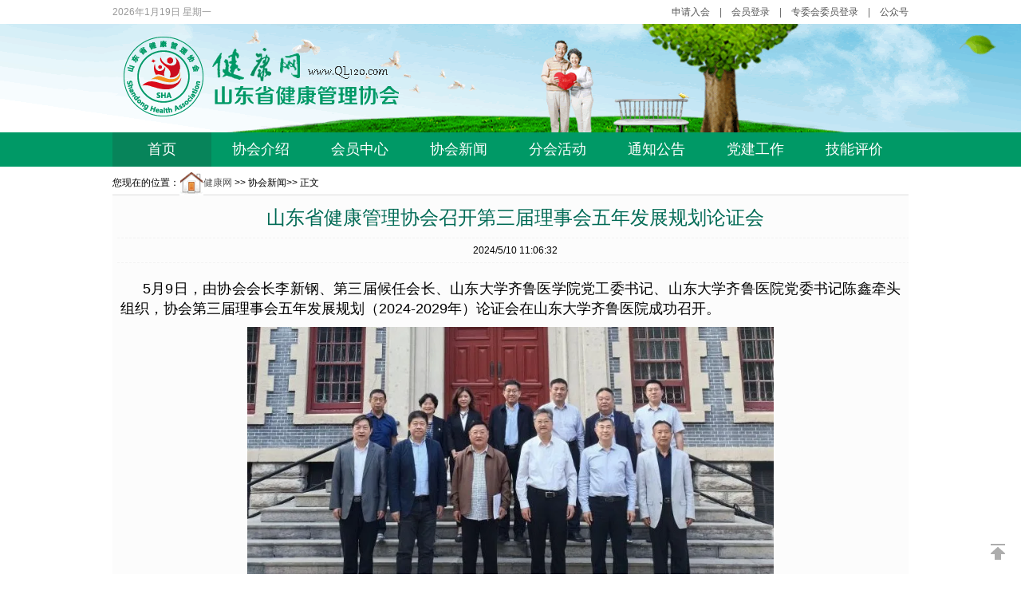

--- FILE ---
content_type: text/html; charset=utf-8
request_url: http://ql120.com/IV621F1B50758323DCA79D630C128AFB8E.aspx
body_size: 10685
content:


<!doctype html>
<head id="Head1"><title>
	山东省健康管理协会召开第三届理事会五年发展规划论证会——健康网
</title><meta name="referrer" content="never" /><meta http-equiv="Content-Type" content="text/html; charset=utf-8" /><meta name="Keywords" content="医院,齐鲁医院,山东名医" /><meta name="Description" content="健康网，服务老百姓，是最大的医院导航网站" />
<!--[if lte IE 8]>
<script src="/js/html5media.min.js"></script>
<![endif]-->
<link href="template/pku/css/index.css" rel="stylesheet" type="text/css" /></head>
<body>
<!--飘窗display:block;margin:0px 0;width:80px;height:80px;line-height:180px;font-size:18px;font-family:'Microsoft Yahei',Arial;font-weight:700;color:#00f;background:transparent url(template/pku/images/ql120icon.png) -328px -240px no-repeat"-->

<script>
var ggRoll={                                     //创建对象直接量
  roll:document.getElementById("roll"),          //获取id属性为roll的对象
  speed:120,                                      //飘动速度，即为定时器函数多长时间执行一次
  statusX:1,                                     //规定每执行一次函数，left属性值变化的幅度
  statusY:1,                                     //规定每执行一次函数，top属性值变化的幅度
  x:100,                                         //规定初始状态下left属性的值
  y:300,                                         //规定初始状态下top属性的值
  //差值用来测算left属性值的极限
  winW:document.documentElement.clientWidth-document.getElementById("roll").offsetWidth, 
  //差值用来测算top属性值的极限
  winH:document.documentElement.clientHeight-document.getElementById("roll").offsetHeight, 
  //声明函数
  Go: function () {                                                               
       //设置div的left属性值
       this.roll.style.left = this.x + 'px';                                      
       //设置div的top属性值
       this.roll.style.top = this.y + 'px';                                       
       //如果statusX=1则每次减少1px,否则减少1px
       this.x = this.x + (this.statusX ? -1 : 1)                                  
       //如果left属性值小于0，也就是div要超出左边界了，就将statusX设置为0
       if (this.x < 0) { this.statusX = 0 }                                       
       //如果top属性值大于winW，也就是div要超出右边界了，就将statusX设置为1
       if (this.x > this.winW) { this.statusX = 1 }                               
 
       this.y = this.y + (this.statusY ? -1 : 1)
       if (this.y < 0) { this.statusY = 0 }
       if (this.y > this.winH) { this.statusY = 1 }
 
     }
  };
 
var interval=setInterval("ggRoll.Go()",ggRoll.speed);
ggRoll.roll.οnmοuseοver=function(){clearInterval(interval)};                     //onmouseover属性：鼠标移动到元素上时触发
ggRoll.roll.οnmοuseοut=function(){interval=setInterval("ggRoll.Go()",ggRoll.speed)};//onmouseout属性:鼠标离开元素时触发
</script><!---->
    <!-- 页顶内容开始 -->
    <div class="content1">
<div class = 'topding' style="display:block;">
	<ul style=" float:left;color:#999;">
        <li><script type="text/javascript">
                function PageDate() { currentDate = new Date(); with (currentDate) { day = getDay(); month = getMonth() + 1; this.document.write(getFullYear() + '年' + month + '月' + getDate() + '日') } if (day == 1) { document.write(' 星期一') } if (day == 2) { document.write(' 星期二') } if (day == 3) { document.write(' 星期三') } if (day == 4) { document.write(' 星期四') } if (day == 5) { document.write(' 星期五') } if (day == 6) { document.write(' 星期六') } if (day == 0) { document.write(' 星期日') } document.write('<br>') } PageDate();
            </script>
        </li>
	</ul>
	<ul style=" float:right;">
        <!--<li><a href="javascript:;" class="h_img">手机版<img src="./template/pku/images/ql120ewm.png" class="pro1" /></a></li>
        <li> 　</li>-->
        <li><a href="http://wx.ql120.com/huiyuan/?id=24022122421161850613cb" class='f16'>申请入会</a></li>
        <li>　|　</li>
        <li><a href="http://wx.ql120.com/huiyuan/denglu.aspx" class='f16'>会员登录</a></li>
        <li>　|　</li>
        <li><a href="http://wx.ql120.com/bm/wy.aspx" class='f16'>专委会委员登录</a></li>
        <li>　|　</li>
        <li><a href="javascript:;" class="h_img"> 公众号<img src="./template/pku/images/120ewm.png" class="pro1" /></a></li>
	</ul>
</div>
</div>
<div class='toplogo'></div>
    <style>/* 子菜单项容器样式 */
.dropdown-content {
  display: none;
  position: absolute;
  background-color: #096;
  min-width: 120px;
  box-shadow: 0px 8px 16px 0px rgba(0,0,0,0.2);
  margin:-5px 0 0 0;
  z-index: 10000;
}
 
/* 子菜单项样式 */
.dropdown-content a {
  color: black;
  padding: 6px 0px;
  text-decoration: none;
  display: block;
}
.dropdown-content a:hover {
  background-color: #3e8e41;
}
.dropdown-content a:hover .dropdown  {
  background-color: #3e8e41;
}
 
/* 鼠标悬停时显示子菜单项 */
.dropdown:hover .dropdown-content {
  display: block;
}
 
/* 鼠标悬停时改变父级菜单项的背景颜色 */
.dropdown:hover .dropbtn {
  background-color: #3e8e41;
}
    </style>
<div class='top0'>
    <ul id="nav">
        <li class="nav_first"><a href="/">首页</a></li>
        <li class="dropdown"><a href="IV36B1052163B293DE2C2A0676C87C6813.aspx">协会介绍</a>
          <div class="dropdown-content">
    <a href="IVB8F58C85D7536C9DC2A3A3CCD3498B89.aspx">发展历程</a>
    <a href="IVF47DB1FE19A7CBA4996D589C854739AA.aspx">会长团队</a>
    <a href="IVCC4B1338FDB895657DC9836F08A47604.aspx">主席团队</a>
    <a href="IV614A06282DC5F6EAFC8B6789A68FF3B8.aspx">智库团队</a>
  </div>
  </li>
        <li class="dropdown"><a href="http://wx.ql120.com/huiyuan/?id=24022122421161850613cb">会员中心</a>
          <div class="dropdown-content"><a href="http://wx.ql120.com/huiyuan/?id=240221222607999694a13d" >入会条件</a>
<a href="http://wx.ql120.com/huiyuan/?id=2402212232117734fb0981" >入会程序</a>
<a href="http://wx.ql120.com/huiyuan/?id=2402212235219415fa9e01" >会员单位</a>
<a href="http://wx.ql120.com/huiyuan/?id=2402212235219415fa9e02" >理事单位</a>
<a href="http://wx.ql120.com/huiyuan/?id=240223211723706216e1a3" >常务理事单位</a>
<a href="http://wx.ql120.com/huiyuan/?id=240303205649088cce0cb4" >领导管理单位</a>
<a href="http://wx.ql120.com/huiyuan/?id=24022122421161850613cb" >申请入会</a>
<a href="http://wx.ql120.com/huiyuan/denglu.aspx" >会员登录</a>
<a href="http://wx.ql120.com/bm/wy.aspx">专委会委员</a>
  </div></li>
        <li><a href="/IL2.aspx">协会新闻</a></li>
        <li><a href="/InfoTag.aspx?id=9">分会活动</a></li>
        <li><a href="/IL53.aspx">通知公告</a></li>
        <li class="dropdown"><a href="/InfoTag.aspx?id=20">党建工作</a>
          <div class="dropdown-content"><a href="/InfoTag.aspx?id=164">政策法规</a><a href="/InfoTag.aspx?id=22">乡村振兴</a></div>
        </li>
        <li><a href="http://www.ql120.com.cn" target="_blank">技能评价</a></li>
	</ul>
</div>
<div class="content">
<div class="con_wap">
    <form name="form1" method="post" action="IV621F1B50758323DCA79D630C128AFB8E.aspx" id="form1">
<div>
<input type="hidden" name="__VIEWSTATE" id="__VIEWSTATE" value="/[base64]/kvJrkvJrplb/mnY7mlrDpkqLjgIHnrKzkuInlsYrlgJnku7vkvJrplb/jgIHlsbHkuJzlpKflrabpvZDpsoHljLvlrabpmaLlhZrlt6Xlp5TkuaborrDjgIHlsbHkuJzlpKflrabpvZDpsoHljLvpmaLlhZrlp5TkuaborrDpmYjpkavnibXlpLTnu4Tnu4fvvIzljY/kvJrnrKzkuInlsYrnkIbkuovkvJrkupTlubTlj5HlsZXop4TliJLvvIgyMDI0LTIwMjnlubTvvInorrror4HkvJrlnKjlsbHkuJzlpKflrabpvZDpsoHljLvpmaLmiJDlip/[base64]/lsbHkuJznnIHlgaXlurfnrqHnkIbljY/[base64]/g+i/[base64]/l+aEv+iAheWNj+S8muS8mumVv+iRo+adpeS4nO+8jOWNj+S8muS4u+WnlOOAgem9kOmygeWMu+mZouajgOmqjOWMu+WtpuS4reW/g+WJr+S4u+S7u+WCheWWhOWfuu+8jOWNj+S8muS4u+WnlOOAgem9kOmygeWMu+mZouS6uuaJjeWKnuS4u+S7u+S/[base64]/kvJropoHku6XlhZrlu7rkuLrprYLvvIzntKfot5/lpKflgaXlurflj5HlsZXotovlir/vvIzliqDlvLroh6rouqvlu7rorr7lkozono3lkIjlj5HlsZXvvIznp6/mnoHmjqjliqjlk4HniYzorrrlnZvjgIHlrabmnK/kuqTmtYHlkozkurrmiY3lu7rorr7vvIzmt7HljJbnpL7kvJrmnI3liqHvvIzkv4Pov5vljY/[base64]/m+ihjOa3seWFpeeglOiuqO+8jOaPkOWHuuS6hui/[base64]/g+i/[base64]/5rK756uZ5L2N77yM5Yqq5Yqb5ouF5b2T5L2c5Li677yM5Yqp5Yqb5oiR55yB5Y2r55Sf5YGl5bq35LqL5Lia6auY6LSo6YeP5Y+R5bGV44CCPC9zcGFuPjwvcD48cD48YnIvPjwvcD5kZGTS4lCo1HNU2cJ3bDRjkRCKhtSCMA==" />
</div>

<div>

	<input type="hidden" name="__VIEWSTATEGENERATOR" id="__VIEWSTATEGENERATOR" value="8B88847E" />
</div>
	<div class="infomain">
		<div class="infotop">
                    您现在的位置：<a href="./"><img src="./images/home.gif" style=" border:0; width:30px; height:30px; vertical-align:middle;">健康网</a> &gt;&gt;
                    <span id="LabeClass">协会新闻</span>&gt;&gt; 正文
			<div class="listtopdata"></div>
		</div>
		<style>
		.listmain{width: 100%;border-left:0;background:#FCFCFC;}
		.listright{width: 0%;display:none;}
		</style>
		<div class="listmain">
                <h1 id="LabelTitle" class="infoviewtitle">山东省健康管理协会召开第三届理事会五年发展规划论证会</h1>
                <div id="infoviewdatetime" class="infoviewdatetime">
                    <span id="Labeldatetime">2024/5/10 11:06:32</span>
                </div>
                <div class="infoviewtxt">
                    <span id="LabelContent"><p style="text-align: justify; line-height: 1.75em; margin-bottom: 10px; margin-top: 10px; text-indent: 2em;"><span style="font-size: 18px;">5月9日，由协会会长李新钢、第三届候任会长、山东大学齐鲁医学院党工委书记、山东大学齐鲁医院党委书记陈鑫牵头组织，协会第三届理事会五年发展规划（2024-2029年）论证会在山东大学齐鲁医院成功召开。</span></p><p style="text-align: center; line-height: 1.75em; margin-bottom: 10px; margin-top: 10px; text-indent: 0em;"><img src="/ue/net/upload/image/20240528/6385248431479598035360120.jpg" width="660" title="/ue/net/山东省健康管理协会召开第三届理事会五年发展规划论证会.jpg" alt="/ue/net/山东省健康管理协会召开第三届理事会五年发展规划论证会.jpg"/></p><p style="text-align: justify; line-height: 1.75em; margin-bottom: 10px; margin-top: 10px; text-indent: 2em;"><span style="font-size: 18px;">论证会邀请省卫健委原副主任、一级巡视员秦成勇，省社会组织总会党委书记周天增，山东大学齐鲁医学院党工委副书记周作福，山东大学齐鲁医院党委副书记、组织部部长张欣平，山东大学第二医院党委副书记、纪委书记吕军，省健康管理协会副会长兼秘书长靳华国，省健康长寿文化促进会副会长兼秘书长贠汝太，白求恩精神研究会医学人文分会副会长沈健，协会主委、齐鲁医院门诊部主任、省巾帼志愿者协会会长董来东，协会主委、齐鲁医院检验医学中心副主任傅善基，协会主委、齐鲁医院人才办主任俞能旺，协会副秘书长、齐鲁医院党办副主任宋敏等参加。</span></p><p style="text-align: center;"><img src="https://mmbiz.qpic.cn/mmbiz_png/FRot7nD9VYZsXksa2CbYmgxIyOgibfm1LXeWzsEVMabLRxOUBWVovsGz36FdTZtA8iaxLfc6rPGr6uwWMHBjE9Nw/640?wx_fmt=png&from=appmsg&tp=webp&wxfrom=5&wx_lazy=1&wx_co=1" alt="图片" width="640" height="429" style="width: 640px; height: 429px;"/></p><p style="text-align: justify; line-height: 1.75em; margin-bottom: 10px; margin-top: 10px; text-indent: 2em;"><span style="font-size: 18px;">会议指出，协会要以党建为魂，紧跟大健康发展趋势，加强自身建设和融合发展，积极推动品牌论坛、学术交流和人才建设，深化社会服务，促进协会的治理能力、运营能力和发展能力显著提升。</span></p><p style="text-align: justify; line-height: 1.75em; margin-bottom: 10px; margin-top: 10px; text-indent: 2em;"><span style="font-size: 18px;">与会领导、专家就协会发展规划方案进行深入研讨，提出了进一步优化规划结构、简明语言、补充完善任务内容等意见。大家一致认为，省健康管理协会第三届理事会五年发展规划总体思路清晰，发展目标可行，重点任务明确，具有较强的前瞻性、指导性和科学性，充分体现了推动全省卫生健康事业、促进健康管理行业向好发展的战略把握。</span></p><p style="text-align: justify; line-height: 1.75em; margin-bottom: 10px; margin-top: 10px; text-indent: 2em;"><span style="font-size: 18px;">省健康管理协会将以此次论证会为契机，切实抓好规划的修订完善、规范出台和实施落实，提高政治站位，努力担当作为，助力我省卫生健康事业高质量发展。</span></p><p><br/></p></span>
                </div>
                <div class="infoviewprint">
                    <img src="./images/info/print24.png" alt="打印本文" width="14" height="14">
                    <a class="class" href="javascript:window.print()"><span class="lv12">打印本文</span></a>
                    <img src="./images/info/close.png" alt="关闭窗口" width="14" height="14" border="0"
                        align="absMiddle">
                    <a class="lv12" href="javascript:window.close();window.parent.LhgViLCloseView();">关闭窗口</a></div>
                <div id="hm_t_94903"></div>
		</div>
        <div class="listright">
            <div class="listrighttopri">
                <div class="listrightloginti">
                    <div class="listrightb3">山东省健康管理协会</div>
                </div>
                <div class="listrightlist">
                    <!--<ul>
                        <li>
                            <img src="images/info/ico1.gif" width="16" height="25" align="absmiddle">
                            山大齐鲁医院</li>
                        <li>
                            <img src="images/info/ico2.gif" width="16" height="25" align="absmiddle">
                            山东省立医院</li>
                    </ul>-->
                </div>
                
                
            </div>
        </div>
	</div>
    </form>
</div>
</div>
        <div class = 'top8'>
	<div class = 'top81'>
        <ul class="uldizhi">
            <li>东部办公区：济南经十路5106号山东第一医科大学附属中心医院“名医名科名院”孵化基地。</li>
            <li>联系电话：0531-55566627/55566628/55566629/55566630</li>
            <li>西部办公区：济南文化西路44号山东大学齐鲁医学论坛办公室。</li>
            <li>联系电话：0531-82666680/82666683</li>
            <li>邮箱：ql120#126.com（发送时请将#替换为@）</li>
            <li><a href="https://beian.miit.gov.cn/" target="_blank">鲁ICP备09102750号-1</a></li>
            <li style="font-size:10px;">网友、医生言论仅代表其个人观点，不代表本站同意其说法，请谨慎参阅，本站不承担由此引起的法律责任。</li>
        </ul>
        <ul class="ulCopyright">
            <li>Copyright <span style="font-family:arial;">&copy;</span>2004-2024 山东省健康管理协会</li>
        </ul>
	</div>
</div>
<div id="t_fixed">
	<a class="btn gotop js-tip" href="javascript:;" onclick="window.scrollTo('0','0')" title="返回顶部">返回顶部</a>
</div>
<script type="text/javascript" src="/template/pku/js/jquery-1.9.1.min.js"></script>
<script type="text/javascript">
    $(function () {
        $('.h_img').each(function () {
            $(this).hover(function () {
                $(this).find('.pro1').slideDown();
            }, function () {
                $(this).find('.pro1').hide();
            })
        });
    })
</script> 
<div style="display:none;"><!-- 百度统计 
<script type="text/javascript">
    var _bdhmProtocol = (("https:" == document.location.protocol) ? " https://" : " http://");
    document.write(unescape("%3Cscript src='" + _bdhmProtocol + "hm.baidu.com/h.js%3Fcb39aee31e0f8b38d27c87e95f4d1c8d' type='text/javascript'%3E%3C/script%3E"));
</script>
<script src="http://s95.cnzz.com/stat.php?id=1894966&web_id=1894966&show=pic" language="JavaScript"></script>-->
</div>
</body>
</html>


--- FILE ---
content_type: text/css
request_url: http://ql120.com/template/pku/css/index.css
body_size: 7843
content:
@charset "utf-8";
body{margin:0 auto;font:12px/150% arial,SimSun,helvetica,clean,sans-serif;height:100%}
html{overflow:-moz-scrollbars-vertical}
li,ul{list-style:none}
div{margin:0 auto}
input,select,textarea{font-size:12px}
dd,dl,dt,form,h1,h2,h3,h4,h5,h6,li,ol,ul{margin:0;padding:0}
h1,h2,h3,h4,h5,h6{font-size:100%;font-weight:normal}
img{border:0}
a:link{color:#555;text-decoration:none}
a:visited{color:#888;text-decoration:none}
a:hover{color:#F76400;text-decoration:underline}
a:active{color:#F76400;text-decoration:none}
.clear{clear:both;zoom:1}
.clear:after{content:'.';display:block;visibility:hidden;clear:both;height:0}
/*网页基础数据*/
blockquote,button,code,dd,div,dl,dt,fieldset,form,h1,h2,h3,h4,h5,h6,input,legend,li,ol,p,pre,td,textarea,th,ul{margin:0 auto;padding:0}
/* 修正IE6振动bug */
* html,* html body{background-image:url(about:blank);background-attachment:fixed}

.content{width:100%;background:#fff;overflow: hidden;margin:0 auto;}
.content1{width:100%;background:#fff;margin:0 auto;}
.con_wap{width: 998px; overflow: hidden;margin:0 auto;min-width:350px;}

.topding {width: 998px;height:30px;line-height:30px;color:#666;font-size:12px;}
.topding ul li {float:left;}
.topding .h_img{position:relative; display:inline-block; zoom:1; *display:inline; }
.topding a .pro1{display:none; position:absolute; left:-96px; top:30px; width:136px;height:136px; z-index:10001;}

.toplogo{width:100%;height:136px;background:url(../images/logo.png) no-repeat 35% 0}
.top0{width:100%;height:43px;background:#096}
.toph{width:100%;height:auto;margin:0 auto;}
/*菜单*/
#nav{width:998px;height:43px}
#nav li{float:left;width:124px;height:43px;line-height:43px;text-align:center}
#nav li.nav_first,#nav li:hover{background:#07845A}
#nav li a{width:124px;height:43px;font-size:18px;color:#fff;font-family:"Microsoft Yahei",Arial}

.nav2 li{float:left;width:116px;}
.nav2 li.nav_first,.nav2 li:hover{background:#b1f1db}
.nav2 li a{width:116px;height:36px;font-size:16px;color:#07845A;}

.toplogo2{position:relative;width:100%;height:136px;background:url(../images/logo5.jpg) no-repeat 35% 0}
.toplogo2 #h1wyh {position:absolute;height:30px;font-size:30px;font-weight:bold;top:90px;left:15%; color:#096;font-family:"Microsoft Yahei",Arial}

.leftnav{ background:url(../images/common/nav_left.gif) no-repeat 0 0; width:24px; height:42px; float:left;}
.rightnav{ background:url(../images/common/nav_right.gif) no-repeat 0 0; width:12px; height:42px; float:right;}
.mainnav{ background:url(../images/common/nav_bg.gif) repeat-x 0 0; width:924px; height:42px; float:left; line-height:38px; }
.mainnav ul li{ list-style:none; float:left; background:url(../images/common/navv_li.gif) no-repeat 0 4px;}
.mainnav ul li a{ font-size:14px; color:#07845A; font-weight:bold; margin:0 7px; width:100px; height:32px;  display:block; text-align:center; line-height:32px;}
.mainnav ul li a:visited{ color:#fff;}
.mainnav ul li a:hover{background:url(../images/common/nava_ho.gif) no-repeat 0 5px; color:#01274f; text-decoration:none;}
.mainnav ul li.home{ background:none;}
#ulmainnav li a.index{background:url(../images/common/nava_ho.gif) no-repeat 0 5px; color:#01274f; text-decoration:none;}

/*标题*/
.bt1,.bt2{width:100%;height:40px;line-height:40px;background:#fff;border-bottom:1px solid #096;color:#999;font-size:16px;font-family:"Microsoft Yahei",Arial;text-align:center}
.bt2{background:#eee;border-bottom:1px solid #dedede;color:#333}
.bt1 span{float:left;width:90px}
.bt1 b{float:right;width:90px}
.bt11{float:left;width:100px;height:40px;background:#096;color:#fff;font-size:16px}
.bt12{float:left;width:100px;height:40px;border-top:2px solid #096;background:#fff;color:#096;font-size:16px}
.bt1 ul{width:100%;height:43px}
.bt1 ul li{float:left;width:96px;height:40px;font-size:16px}
.bt1 ul li.btactive{background:#096;color:#fff}
.bt1 ul li.btactive a{color:#fff}
.bt1 ul li.btnormal{background:#fff;color:#096}
.bt1 ul li.btnormal a{color:#096}
#nav,.top1,.top2,.top3,.top4,.top5,.top6,.top7,.top8{overflow:hidden}
.top11,.top12,.top13,.top21,.top22,.top23,.top31,.top32,.top33,.top41,.top42,.top43{overflow:hidden}
.top1{margin:10px auto 10px;width:100%;height:332px}
.top11{position:absolute;float:left;width:544px;height:330px;overflow:hidden;border:1px solid #dedede}
.biaoti1a {width: 100%;
	height:40px;
	line-height:40px;
	background:#55CBA5;
	color:#4BBEA4;
	font-size:12px;
	font-family:"Microsoft Yahei", Arial;
	text-align:right;
}
.bt1a{
float:left;
	height:40px;
	line-height:40px;
	color:#f2f2f2;
	font-size:16px;
}
.bticon{float:left;width: 35px;height:35px;background:url(../images/ql120icon.png) no-repeat;}
.bticon1{background-position:0px -330px;}
.bticon2{background-position:-80px -330px;}
.bticon3{background-position:-165px -330px;}
.bticon4{background-position:-250px -330px;}
.bticon5{background-position:-330px -330px;}
.bticon6{background-position:-410px -330px;}
.top1anews ul {
	margin:20px 0 20px 30px;
	width: 900px;
	height:268px;
}
.top1anews ul li {
	float:left;
	width:100px; 
	overflow:hidden;
	height:30px;
	line-height:30px;
	color:#333;
	font-size:14px;
	border: 0px solid #dedede;
}
.top1anews ul li.iconclass2{float:left;width:120px;height:120px;line-height:180px;list-style-type:inherit;color:#7FD1E9;text-align:center;}
.top1anews ul li.iconclass2 img{float:left;height:0; display:none;}
.top1anews ul li.iconclass2 a{color:#4C9FBF;margin:0 6px;font-size:11px;display: block;width:100px;height:100px;}
.top1anews ul li.iconclass2 a:hover{color:#3E8DAC;font-size:14px;}

.top1anews ul li.iconclass29{float:left;overflow:hidden;width:400px;height:128px;line-height:40px;list-style-type:inherit;background:url(../images/cp1.png) no-repeat;color:#fff;border: 0px solid #7FD1E9;margin: 0 15px;}
.top1anews ul li.iconclass29 h3{float:left;overflow:hidden;margin:0 20px 0 112px;width:280px;height:50px;line-height:60px; color:#07845A;font-size:16px; font-weight:bold;}
.top1anews ul li.iconclass29 div{float:left;overflow:hidden;margin:0 20px 0 112px;line-height:20px;font-size:12px;color:#494949;}

#ulzhuanjia {margin: 0 auto;}
#ulzhuanjia li {float:left;margin: 6px ;height:160px;width:116px; border-bottom: 0px dashed #ddd;
	overflow: hidden; text-overflow:ellipsis; color: #333; font-size:12px; text-align:center;}
#ulzhuanjia li img{height:120px;width:100px; border: 2px solid #f1f1f1;}
#ulzhuanjia .zhuanjiatuan{height:120px;width:220px;background: url('./images/zhuanjiatuan.jpg') no-repeat top;}

/*focus*/
.slider-carousel img,.top11 .slider-carousel .pannel-image{width:544px;height:330px}
.titBg{background:#000;filter:alpha(opacity=40);-moz-opacity:.4;-khtml-opacity:.4;opacity:.4}
.slider-carousel{position:relative;width:544px;height:330px;overflow:hidden}
.slider-carousel .item{width:544px;height:330px}
.slider-carousel .slidesjs-navigation{width:42px;height:69px;display:block;position:absolute;text-indent:-9999em;top:110px;z-index:100}
.slidesjs-previous{background:url(../images/ql120icon.png) -450px -450px no-repeat;left:0}
.slidesjs-next{background:url(../images/ql120icon.png) -550px -450px no-repeat;right:0}
.slidesjs-previous:hover{background:url(../images/ql120icon.png) -250px -450px no-repeat}
.slidesjs-next:hover{background:url(../images/ql120icon.png) -350px -450px no-repeat}
*html .slidesjs-previous{background-color:transparent;background-image:none;filter:progid:DXImageTransform.Microsoft.AlphaImageLoader(src="../images/public/index_btn03.png", sizingMethod="crop")}
*html .slidesjs-next{background-color:transparent;background-image:none;filter:progid:DXImageTransform.Microsoft.AlphaImageLoader(src="../images/public/index_btn04.png", sizingMethod="crop")}
*html .slidesjs-previous:hover{background-color:transparent;background-image:none;filter:progid:DXImageTransform.Microsoft.AlphaImageLoader(src="../images/public/index_btn01.png", sizingMethod="crop")}
*html .slidesjs-next:hover{background-color:transparent;background-image:none;filter:progid:DXImageTransform.Microsoft.AlphaImageLoader(src="../images/public/index_btn02.png", sizingMethod="crop")}
.slidesjs-pagination{overflow:hidden;zoom:1;position:absolute;right:0;top:310px;width:110px;height:10px;z-index:10;overflow:hidden}
.slidesjs-pagination-item{float:left;width:20px;height:10px}
.slidesjs-pagination-item a{float:left;display:block;width:10px;height:10px;text-indent:-9999em;margin:0 2px 0 0;background:url(../images/ql120icon.png) -150px 0 no-repeat}
.slidesjs-pagination-item a.active{background:url(../images/ql120icon.png) -100px 0 no-repeat}
*html .slidesjs-pagination-item a{background-color:transparent;background-image:none;filter:progid:DXImageTransform.Microsoft.AlphaImageLoader(src="../images/index/index140516-02.png", sizingMethod="crop")}
*html .slidesjs-pagination-item a.active{background-color:transparent;background-image:none;filter:progid:DXImageTransform.Microsoft.AlphaImageLoader(src="../images/index/index140516-01.png", sizingMethod="crop")}
.slider-carousel .titBg{position:absolute;width:100%;height:32px;left:0;bottom:0;z-index:1}
.slider-carousel .subtitle{position:absolute;width:500px;height:32px;left:20px;bottom:0;z-index:2}
.slider-carousel .subtitle h6{color:#fff;font-size:14px;font-weight:700;height:32px;line-height:32px;overflow:hidden}
.slider-carousel .subtitle h6 a{color:#fff}
.top12{float:right;width:434px;height:330px;border:1px solid #dedede}
.top12news{margin:0 auto}
.top12news ul{margin:10px auto;width:400px}
.top12news ul li{overflow:hidden;width:400px;height:30px;line-height:30px;color:#333;font-size:14px;list-style-type:disc;list-style-position:inside}
.top12news ul li span{float:right;color:#999;font-size:12px}
.top12news .btnr2{height:50px;line-height:50px;color:#333;font-size:18px;font-family:"Microsoft Yahei",Arial;text-align:center;list-style-type:none}
.top12news .btnr3{height:66px;line-height:22px;color:#737373;list-style-type:none;text-indent:2em}
.top12news .btnr3more{height:auto;line-height:22px;color:#737373;list-style-type:none;text-indent:2em}
.top2{width:100%;height:40px;line-height:40px;overflow:hidden;color:#666;font-size:14px}
.top2 .top21{float:left;width:99px;height:33px;line-height:33px;text-indent:1.5em;background:url(../images/ql120icon.png) -350px 8px no-repeat}
.top2 .top22{float:left;height:33px;line-height:33px;width:700px}
.top2 .top22 ul{width:100%}
.top2 .top22 ul li{float:left;width:100%;height:33px;line-height:33px}
.top2 .top23{float:left;height:33px;line-height:33px;color:#fff;background:#81B73D}
.top3{width:100%;height:399px}
.top31{float:left;margin:0 auto;width:262px;height:397px;border:1px solid #dedede}
.huizhang{width:260px;height:392px;color:#666}
.huizhang img{float:left;width:63px;height:80px;border:0}
.huizhang .h1{margin:10px;width:230px;height:82px;font-size:14px}
.huizhang .h1 div{text-indent:1em;height:28px}
.huizhang .h1 .hz{padding:20px 0 0 0}
.huizhang .h2{margin:15px 10px;height:auto;font-size:14px}
.huizhang .h2 span{margin:0 0 0 6px;font-size:12px}
.top32{float:left;margin:0 15px;width:434px;height:397px;border:1px solid #dedede}
.huiyuan{width:410px;height:327px}
.huiyuan .h1{float:left;width:280px;height:190px;line-height:22px;font-size:14px;color:#777;overflow:hidden}
.huiyuan .h1 .bt{line-height:40px;font-size:18px;font-weight:700;color:#000}
.huiyuan .h2{float:right;width:120px;height:190px;text-align:center;overflow:hidden}
.huiyuan .h2 a{display:block;margin:25px 0;width:111px;height:130px;line-height:200px;font-size:18px;font-family:"Microsoft Yahei",Arial;font-weight:700;color:#fff;background:#55CBA5 url(../images/ql120icon.png) -489px -100px no-repeat}
.huiyuan .h3{float:left;margin:20px auto;width:410px;height:50px;overflow:hidden}
.huiyuan .h3 ul li{float:left;width:100px;height:20px;line-height:20px;font-size:12px;color:#878787}
.huiyuan .h3 ul li.h3_1{float:left;width:410px;height:30px;background:url(../images/ql120icon.png) -110px -50px no-repeat}
.huiyuan .h4{float:left;width:400px;height:33px;font-size:12px;text-indent:2em;overflow:hidden}
.huiyuan .h4 ul{width:400px;height:33px;overflow:hidden}
.huiyuan .h4 ul li{float:left;margin:0 10px 0 0;width:90px;height:33px;line-height:33px;color:#fff;background:url(../images/ql120icon.png) -150px -200px no-repeat;overflow:hidden}
.huiyuan .h4 ul li div{margin:6px;width:80px;height:26px;line-height:22px;color:#fff}
.huiyuan .h4 ul li div a{float:left;width:80px;font-size:12px;color:#fff}
.h4_1{background:url(../images/ql120icon.png) 0 -150px no-repeat}
.h4_2{background:url(../images/ql120icon.png) -90px -150px no-repeat}
.h4_3{background:url(../images/ql120icon.png) -180px -150px no-repeat}
.h4_4{background:url(../images/ql120icon.png) -270px -150px no-repeat}
.top33{float:right;width:262px;height:397px;border:1px solid #dedede}
.fuwu{margin:60px auto 0 auto;width:262px;height:240px;overflow:hidden}
.fuwu ul{width:260px;height:240px;overflow:hidden}
.fuwu ul li{float:left;width:86px;height:120px;font-size:12px;color:#fff;text-align:center;overflow:hidden}
.fuwu ul li div{margin:0 15px;width:56px;height:90px;line-height:150px;text-align:center;overflow:hidden}
.fuwu ul li div a{display:block;width:56px;height:90px;font-size:14px;color:#333}
.fuwu ul li div.h1_1,.fuwu ul li div.h1_2,.fuwu ul li div.h1_3,.fuwu ul li div.h1_4,.fuwu ul li div.h1_5,.fuwu ul li div.h1_6{background:url(../images/ql120icon.png) no-repeat;background-origin:content-box}
.fuwu ul li div.h1_1{background-position:0 -250px}
.fuwu ul li div.h1_2{background-position:-85px -250px}
.fuwu ul li div.h1_3{background-position:-168px -250px}
.fuwu ul li div.h1_4{background-position:-256px -250px}
.fuwu ul li div.h1_5{background-position:-340px -250px}
.fuwu ul li div.h1_6{background-position:-425px -250px}
.top4{margin:20px auto;width:100%;height:146px}
.flexslider{margin:0 auto;position:relative;width:996px;height:146px;overflow:hidden;zoom:1}
.flexslider .slides li{width:220px;overflow:hidden;float:left;font-size:12px;color:#fff;text-align:center}
.flexslider .slides li div{width:220px;height:27px;line-height:27px;overflow:hidden;float:left;font-size:12px;color:#fff;text-align:center}
.flex-viewport{max-height:2000px;-webkit-transition:all 1s ease;-moz-transition:all 1s ease;transition:all 1s ease}
.flexslider .slides{zoom:1}
.flexslider .slides li img{width:220px;height:146px;border:0;float:left}
.flex-direction-nav{display:none}
.flex-direction-nav a{background:url(../images/ql120icon.png) no-repeat}
*html .flex-direction-nav a{background-color:transparent;background-image:none;filter:progid:DXImageTransform.Microsoft.AlphaImageLoader(src="../images/ql120icon.png", sizingMethod="crop")}
.flex-direction-nav a{width:30px;height:70px;line-height:99em;overflow:hidden;margin:0;display:block;position:absolute;bottom:38px;z-index:10;cursor:pointer}
.flex-direction-nav .flex-next{background-position:-80px -450px;right:0}
.flex-direction-nav .flex-prev{background-position:0 -450px;left:0}
.top5{width:100%;height:331px}
.top51{float:left;width:434px;height:329px;border:1px solid #dedede}
.top52{float:right;width:545px;height:329px;border:1px solid #dedede}
.top51news{width:430px;height:288px;overflow:hidden}
.top51news ul{margin:10px auto;width:430px;height:288px}
.top51news ul li{float:left;width:120px;overflow:hidden;height:30px;line-height:20px;color:#333;font-size:12px;margin:2px 10px;text-align:center;border-radius:5px}
.top51news .bt{width:400px;height:126px;font-size:14px;color:#999;text-align:left}
.top52ask{float:left;width:270px;height:288px}
.top52ask ul{width:240px;height:288px;line-height:40px;font-size:14px;color:#096}
.top52ask ul li.ask{text-align:center;font-size:16px}
.top52ask ul li.ask a{background:#55CBA5;color:#fff;display:block;width:60%;border-radius:5px}
.txtask{width:251px;height:171px;border-color:#55CBA5;border-width:1px}
.top52news{float:left;width:260px;height:288px}
.top52news ul{margin:10px auto;width:250px;height:288px}
.top52news ul li{float:left;width:250px;overflow:hidden;height:30px;line-height:30px;color:#333;font-size:14px;list-style-type:disc;list-style-position:inside}
.top6{margin:20px auto;width:100%;height:212px}
.top61,.top62{float:left;width:288px;height:210px;border:1px solid #dedede}
.top62{margin:0 8px}
.top63{float:right;width:398px;height:210px;border:1px solid #dedede}
.top61news ul,.top63news ul{margin:10px auto;width:280px;height:210px}
.top61news ul li,.top63news ul li{float:left;width:280px;overflow:hidden;height:30px;line-height:30px;color:#333;font-size:14px;list-style-type:disc;list-style-position:inside}
.top63news ul{width:390px}
.top63news ul li{width:390px}
.top7{width:100%;height:105px;border:1px solid #dedede}
.top71{width:100%;height:103px}
.top71news ul{margin:10px auto;width:98%;height:69px}
.top71news ul li{float:left;width:auto;margin:0 2px 0 0;overflow:hidden;height:38px;line-height:38px;color:#333;font-size:12px}
.top8{margin:20px auto 0;width:100%;height:136px;background:#434343;color:#fff;font-size:12px}
.top81{width:998px;height:130px}
.top81 .uldizhi{float:left;margin:20px auto;width:60%;height:90px;background:url(../images/ql120icon.png) -580px -530px no-repeat}
.top81 .uldizhi li{width:100%;overflow:hidden;height:22px;line-height:20px;color:#999;font-size:12px;text-indent:2em}
.top81 .ulCopyright{float:right;height:130px}
.top81 .ulCopyright li{width:100%;height:130px;line-height:130px;color:#999;font-size:14px}
#t_fixed{position:fixed;right:10px;bottom:10px;transition:bottom ease .3s;z-index:3}
#t_fixed a.btn{width:36px;height:36px;display:block;background:url(../images/ql120icon.png) no-repeat;text-decoration:none;text-indent:-999em;border-radius:5px}
#t_fixed a.btn:hover{background-color:#E0E0E0}
#t_fixed a.gotop {background-position: -572px -272px;}


.infomain{margin: 5px auto; width: 100%;font-size:14px; text-align:center;}
.infotop{margin: 3px auto 0; width: 100%; font-size:12px;height:30px; line-height:30px; text-align:left; border-bottom: 1px solid #ddd;}
.infoviewtopdaohang{ float:left;  width: 80%;}
.infoviewdata{ float:left; width: 160px;text-align:right;}
.listmain{float:left; width: 81%;height:auto!important;height:425px;min-height:425px;border:1px solid #E6F1D8;border-top:0;background:#FCFCFC;border-left:0;background:#FCFCFC;}
.infoviewtitle{ float:left; margin: 3px 6px 0px; border-bottom: 1px dashed #f2f2f2; width: 100%; height:auto; line-height:50px; color:#006A55; font-size:24px; font-family:黑体; font-weight:normal; text-align:center;}
.infoviewdatetime{ float:left; margin: 0px 6px 0px; width: 100%;height:30px; border-bottom: 1px dashed #f2f2f2; font-size:12px; line-height: 30px; text-align:center;}
.infoviewtxt{float:left; width: 98%; margin:10px 10px 20px; height:auto!; overflow:hidden; border-bottom: 1px solid #ddd; font-size:14px; line-height: 26px; text-align:left;}
.infoviewprint{ float:left; margin: 3px auto 0px; width: 98%; font-size:12px; text-align:right;}

#ulinfo{float:left; width: 100%; height:auto; text-align:left; border-bottom:2px;}
#ulinfo li{ border-bottom: 1px dashed #f2f2f2;overflow: hidden; height:32px; line-height:32px; width: 98%; color:#999; padding: 0 0 0 8px;}
#ulinfo li .listtitle{float:left; width: 80%; height:32px; overflow: hidden; text-overflow:ellipsis;}
#ulinfo li .newsdate{float:right; width: 18%; height:32px; overflow: hidden;font-size:12px;color: #999;}
#ulURL{width: 98%; height:auto; text-align:left; border-bottom:40px;}
#ulURL li{float:left; width: 150px;font-size:14px;color: #333;}
#ulLianmeng{width: 98%; height:auto; text-align:left; border-bottom:40px;}
#ulLianmeng li{float:left;  width: 350px; padding-left:10px;font-size:14px;color: #ababab;height:24px; line-height:26px; }
#ulLianmeng li a{color:#098BCE; }
#ulLianmeng li a:hover {background: #339900; color: #fff}
#ulLianmeng .title{float:left; padding-left:20px; background:url('../images/info/blue_title.gif') no-repeat 0px 12px;  width: 728px; font-size:16px; font-weight:bold; color: #098BCE; height:30px; line-height:30px; padding-top:12px; border-top: 1px solid #E6F1D8;border-bottom: 0px dashed #f2f2f2; }

/*--------- wyh ---------*/
#ulwyh{float:left; width: 728px; height:auto; margin-bottom:30px; text-align:left; border: 1px solid #E6F1D8; border-bottom:2px;}
#ulwyh li{float:left; border-bottom: 1px dashed #f2f2f2; height:40px; line-height:40px; width: 230px; color:#999; padding-left:6px;}
#ulwyh li a{ font:16px 微软雅黑;}
#ulwyh li img{ border:0; width: 40px; border-bottom: 0px dashed #f2f2f2; height:30px; vertical-align:middle;}
.wyhright {float:right; width: 268px;}
.wyhjj {margin:0 auto;text-align:left;width: 100%; font:14px 微软雅黑;height:auto; line-height:24px; text-indent:2em;color:#666;  }

#ulwyh .wyhli{ line-height:40px; width: 112px; color:#999; margin-top:20px;}
#ulwyh .wyhimg{ text-align:center;}
#ulwyh .wyhimg img{border:0; width: 100px; height:75px;}
#ulwyh .wyhtitle{ text-align:center;width: 112px; overflow: hidden; text-overflow:ellipsis;}

#ulwyh .wytitle{ width:98%;color:#096; background:#eff; font:bold 18px 微软雅黑;}
#ulwyh .wytitle1{clear:left; border-top: 1px solid #f2f2f2; border-bottom: 1px dashed #f2f2f2; padding-left:20px; padding-top:10px; margin-top:2px;width:310px; height:30px; line-height:30px; color:#009900; background:#eff; font:bold 18px 微软雅黑;}
#ulwyh .wytitle2{ border-top: 1px solid #f2f2f2; border-bottom: 1px dashed #f2f2f2; padding-left:20px; padding-top:10px; margin-top:2px;width:350px; height:30px; line-height:30px; color:#009900; background:#eff; font:bold 18px 微软雅黑;}
#ulwyh .wytitle span{font: 12px 微软雅黑;}
#ulwyh .top0{ border-top: 0;}
.clearboth{clear:both;}
#ulwyh .wyclear{clear:both;font-size:1px;width:1px;height:0;visibility:hidden;margin-top:0px!important;*margin-top:-1px; line-height:0; }
#ulwyh .wy,#ulwyh .wy4,#ulwyh .wy5{ height:110px;  line-height:24px; border-bottom: 1px dashed #f2f2f2; width: 160px; color:#999; margin-left:10px; overflow: hidden;}
#ulwyh .wy1{ height:200px; line-height:30px; border-bottom: 1px dashed #f2f2f2; width: 210px; color:#999; margin-left:3px;}
#ulwyh .wy2{ height:160px; line-height:30px; border-bottom: 1px dashed #f2f2f2; width: 210px; color:#999; margin-left:10px;}
#ulwyh .wy3{ height:160px; line-height:30px; border-bottom: 1px dashed #f2f2f2; width: 210px; color:#999; margin-left:10px;}
#ulwyh .wy img{ float:left; border:0; width: 60px;  height:80px; vertical-align:middle;}
#ulwyh .wy1 img{ float:left; border:0; width: 120px;  height:150px; vertical-align:middle;}
#ulwyh .wy2 img{ float:left; border:0; width: 100px;  height:120px; vertical-align:middle;}
#ulwyh .wy3 img{ float:left; border:0; width: 80px;  height:100px; vertical-align:middle;}
#ulwyh .wy4 img{ float:left; border:0; width: 40px;  height:50px; vertical-align:middle;}
#ulwyh .wy5 img{ float:left; border:0; width: 40px;  height:50px; vertical-align:middle; overflow: hidden;}
.wyimg{ padding:10px 0 0 10px; width: 200px;}
.wyimg span{ font-size:12px;}
.wyname{padding:0 0 0 10px; width: 200px; overflow: hidden; text-overflow:ellipsis;}
.wyname160{padding-left:2px; text-align:center;width: 160px;font-size:12px; overflow: hidden; text-overflow:ellipsis;}
.wyname a,.wyname160 a{color:#999;font-size:12px; overflow: hidden;}

/*--------- wyh ---------*/
#ultongwyh{width: 220px; padding-bottom:30px; text-align:left; border: 0px solid #E6F1D8; border-bottom:2px;}
#ultongwyh li{float:left; border-bottom: 1px dashed #f2f2f2; height:30px; width: 90px; font-size:12px; color:#999; margin:1px 6px ; padding-bottom:6px;}
#ultongwyh li.bt{float:left; border-bottom: 1px dashed #f2f2f2; height:30px; line-height:30px; width: 180px; color:#999; margin:4px 6px; padding-bottom:6px;}
#ultongwyh li.bt h2{ height:40px; line-height:40px; font-size:18px; vertical-align:middle;border:0;}
#ultongwyh li img{ float:left;border:0;padding-right:6px; width: 25px; height:33px; vertical-align:middle;}
#ultongwyh li div.div1{ width:90px;}

#ulwsyy0 li,#ulwsyy1 li{color:#999;font-size:12px; overflow: hidden;}
#ulcha li{font-size:12px;float:left; width:60px;overflow: hidden; padding:0 12px 0px 0; margin:0;}


.listright{float:right; width: 18%; text-align:left;overflow: hidden;}
.listrighttopri{float: left; width:100%; border-bottom:2px solid #E6F1D8}
.listrightlist{float: left; background:#fff; width:99.5%;border:1px solid #E6F1D8;border-top: none;border-bottom: none;height: auto;}
.listrightlist ul{float:left;width:100%;}
.listrightlist ul li{ width: 90%;overflow: hidden;font-size:12px;}
.loginti A {color: #07519A; }
.listrightloginti{float: left; width:100%; background:#5ccca7;  padding-left:10px; border:0px solid #E6F1D8;padding-top:2px; line-height:24px}
.listrightloginti A {color: #07519A; }

/*--------- Page Numbers1 ---------*/
#AspNetPager1{clear:both; float:left;text-align: center; width:100%; height:auto; margin:10px auto 0; font: 1em Arial, Helvetica, sans-serif;}
.paginator { padding:6px 20px 6px 0;}
.paginator a {padding: 6px 10px;  border: solid 1px #ddd; color:#096; background: #fff; text-decoration: none;margin-right:2px}
.paginator a:visited { border: solid 1px #ddd; background: #fff; text-decoration: none;}
.paginator .cpb {padding: 6px 10px;font-weight: bold; font-size: 13px;border:none}
.paginator a:hover {color: #fff; background: #096;text-decoration: none;}

.clear{clear:both;font-size:1px;width:1px;height:0;visibility:hidden;margin-top:0px!important;*margin-top:-1px;line-height:0}


@media screen and (max-width:1000px){
.listmain{width: 98%;}
.listright{width: 100%;}
}


@media screen and (max-width:800px){.topding{display:none}
.toplogo{width:100%;height:100px;background:url(../images/logo800.png) no-repeat;background-size:cover}
.con_wap{width:100%}
#nav{width:97%}
#nav li,#nav li a{width:16%;font-size:14px;}
#nav li{line-height:22px}
.bt1 b,.bt1 span,.bt1 ul li,.bt11{width:24.5%}
.top1{margin:20px auto;height:400px}
.top11{position:inherit}
.slider-carousel,.slider-carousel .item,.slider-carousel img,.top11,.top11 .slider-carousel .pannel-image{width:100%;height:260px}
.slider-carousel .subtitle{width:100%}
.top12,.top12 .top12news ul{width:100%;height:138px}
.top12news ul li{width:100%}
.top12news .btnr2{height:30px;line-height:30px;font-size:16px}
.top12news .btnr3{display:none}
.top2 .top22{width:71%}
.top3{height:833px}
.huizhang,.top31{width:100%}
.top32{margin:0;width:100%;height:230px}
.huiyuan{width:100%;height:100%}
.huiyuan .h1{width:60%;height:45%;overflow:hidden}
.huiyuan .h1 .bt{font-size:14px}
.huiyuan .h2{width:38%}
.huiyuan .h3{display:none}
.huiyuan .h4,.huiyuan .h4 ul{width:200px;height:76px}
.huiyuan .h4 ul li{margin:3px}
.top33{width:100%;height:230px}
.fuwu{width:100%;height:190px;margin:5px auto}
.fuwu ul{height:190px}
.fuwu ul li{height:92px}
.fuwu ul li div{margin:0 3px;height:86px}
.flexslider{width:100%}
.top5{height:522px}
.top51{width:100%;height:188px}
.top52{width:100%;height:329px}
.top51news ul{width:100%;height:100%}
.top51news ul li{width:28%;margin:2px 6px}
.top51news .bt{display:none}
.top52ask{width:100%;height:100px}
.top52ask ul,.top52news,.top52news ul{width:100%;height:100%}
.top52ask ul li{float:left;width:70%}
.top52ask ul li.ask{float:right;width:30%}
.top52ask ul li.ask a{width:90%}
.txtask{width:60%;height:60px}
.top52news ul li{width:94%}
.top6{height:636px}
.top61,.top61news ul,.top61news ul li,.top62,.top63,.top63news ul,.top63news ul li{width:100%}
.top62{margin:0}
.top7{height:auto}
.top8{height:auto}
.top81{width:100%}
.top81 .uldizhi{width:100%}
.top81 .ulCopyright,.top81 .ulCopyright li{float:left;height:30px;line-height:30px}
.listmain{width: 98%;}
.listright{width: 100%;}
}
@media screen and (max-width:360px){
.toplogo{width:100%;height:80px;background:url(../images/logo800.png) no-repeat;background-size:cover}
.top1{height:360px}
.slider-carousel,.slider-carousel .item,.slider-carousel img,.top11,.top11 .slider-carousel .pannel-image{height:220px}
}
